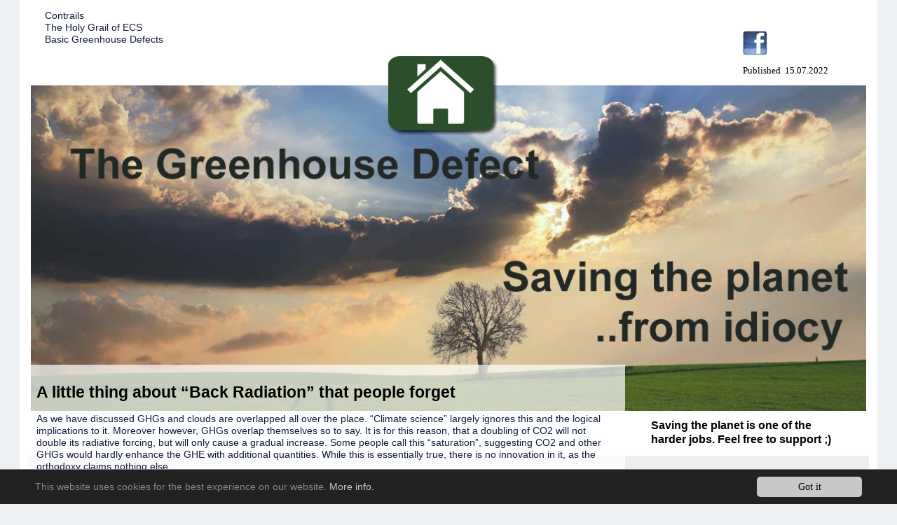

--- FILE ---
content_type: text/html; charset=utf-8
request_url: https://greenhousedefect.com/basic-greenhouse-defects/a-little-thing-about-back-radiation-that-people-forget?tx_pwcomments_pi1%5Baction%5D=upvote&tx_pwcomments_pi1%5Bcomment%5D=64&tx_pwcomments_pi1%5Bcontroller%5D=Comment&cHash=6d97e3290b9f7363e4f1adfa628789e8
body_size: 7992
content:
<!DOCTYPE html>
<html lang="en-US">
<head>

<meta charset="utf-8">
<!-- 
	This website is powered by TYPO3 - inspiring people to share!
	TYPO3 is a free open source Content Management Framework initially created by Kasper Skaarhoj and licensed under GNU/GPL.
	TYPO3 is copyright 1998-2025 of Kasper Skaarhoj. Extensions are copyright of their respective owners.
	Information and contribution at https://typo3.org/
-->



<title>A little thing about “Back Radiation” that people forget</title>
<meta name="generator" content="TYPO3 CMS" />
<meta property="og:image" content="https://greenhousedefect.com/fileadmin/_processed_/d/a/csm_BRchart_119261ec1f.png" />
<meta property="og:image:url" content="https://greenhousedefect.com/fileadmin/_processed_/d/a/csm_BRchart_119261ec1f.png" />
<meta property="og:image:width" content="704" />
<meta property="og:image:height" content="368" />
<meta name="twitter:card" content="summary" />


<link rel="stylesheet" type="text/css" href="/typo3temp/assets/css/82a8d5a61d.css?1620024451" media="all">
<link rel="stylesheet" type="text/css" href="/typo3conf/ext/ws_flexslider/Resources/Public/Css/flexslider.css?1619517776" media="all">
<link rel="stylesheet" type="text/css" href="/typo3conf/ext/ws_flexslider/Resources/Public/Css/mods.css?1621097817" media="all">
<link rel="stylesheet" type="text/css" href="/typo3conf/ext/mindshape_cookie_hint/Resources/Public/Css/dark-bottom.css?1620674564" media="all">
<link rel="stylesheet" type="text/css" href="/fileadmin/template/unterseiten.css?1747799757" media="all">
<link rel="stylesheet" type="text/css" href="/fileadmin/template/boilerplate.css?1622124491" media="all">
<link rel="stylesheet" type="text/css" href="/fileadmin/template/bilder.css?1619514994" media="all">




<script src="https://ajax.googleapis.com/ajax/libs/jquery/1.7.2/jquery.min.js" type="text/javascript"></script>
<script src="/fileadmin/template/respond.min.js?1619514152" type="text/javascript"></script>



  <meta name="viewport" content="width=device-width, initial-scale=1">
  <!-- Global site tag (gtag.js) - Google Analytics -->
<script async src="https://www.googletagmanager.com/gtag/js?id=G-96WS4HJ9XQ"></script>
<script>
  window.dataLayer = window.dataLayer || [];
  function gtag(){dataLayer.push(arguments);}
  gtag('js', new Date());

  gtag('config', 'G-96WS4HJ9XQ');
</script>
<link rel="canonical" href="https://greenhousedefect.com/basic-greenhouse-defects/a-little-thing-about-back-radiation-that-people-forget?tx_pwcomments_pi1%5Baction%5D=upvote&amp;tx_pwcomments_pi1%5Bcomment%5D=64&amp;tx_pwcomments_pi1%5Bcontroller%5D=Comment&amp;cHash=6d97e3290b9f7363e4f1adfa628789e8"/>


</head>
<body>

<div class="gridContainer clearfix">

  <div id="LayoutDiv1">

    <div id="header-container">

      <div id="oben-links-navi">

        <p> <li><a href="/contrails" target="_top">Contrails</a></li><li><a href="/the-holy-grail-of-ecs" target="_top">The Holy Grail of ECS</a></li><li><a href="/basic-greenhouse-defects" target="_top">Basic Greenhouse Defects</a></li>  </p>

      </div>
<div id="logo"><a href="https://greenhousedefect.com/"><img src="/fileadmin/template/logo.png" alt="The Greenhouse Defect - The most disruptive site on climate science"></a></div>
      <div id="topnavi">

      <p><a href="https://www.facebook.com/The-Greenhouse-Defect-109782271283411"><img src="/fileadmin/template/facebook.png" alt="Visit us on Facebook"></a></p>
<div class="last_update">Published &nbsp;15.07.2022</div>
      </div>

      <div id="topnavi-mobil">  

      <p><a href="https://www.facebook.com/The-Greenhouse-Defect-109782271283411"><img src="/fileadmin/template/facebook.png" alt="Visit us on Facebook"></a></p><div class="last_update">Published &nbsp;15.07.2022</div><br />
<div id="logo-mobil"><a href="https://greenhousedefect.com/"><img src="/fileadmin/template/logo.png" alt="The Greenhouse Defect - The most disruptive site on climate science"></a></div>
      </div>

    <div id="fotoslide">
<div id="c2" class="frame frame-default frame-type-list frame-layout-0"><div class="tx-ws-flexslider"><div id="flexslider-2" class="flexslider  "><ul class="slides"><li><div class="slidercontent wsflexslider-style1"><img src="/fileadmin/template/slide01-text.jpg" width="1200" height="468" alt="" /><div class="caption-wrapper caption-align-left"></div></div></li></ul></div></div></div>

<div id="maincontentcontainer">

      <div id="contentleft">
<div id="c411" class="frame frame-default frame-type-text frame-layout-0"><header><h1 class="">
				A little thing about “Back Radiation” that people forget
			</h1></header><p>As we have discussed GHGs and clouds are overlapped all over the place. “Climate science” largely ignores this and the logical implications to it. Moreover however, GHGs overlap themselves so to say. It is for this reason, that a doubling of CO2 will not double its radiative forcing, but will only cause a gradual increase. Some people call this “saturation”, suggesting CO2 and other GHGs would hardly enhance the GHE with additional quantities. While this is essentially true, there is no innovation in it, as the orthodoxy claims nothing else.</p><p>For instance modtran suggests some 33W/m2 of gross, or “single factor addition” GHE of CO2 at 280ppm. This figure is a little too high, as we have discussed <a href="/basic-greenhouse-defects/the-co2-effect-in-detail">previously</a>, because the model overstates surface emissivity. Anyway, doubling CO2 would then only increase this GHE by the well known 3.7W/m2 to 36.7W/m2. As the second batch of 280ppm naturally have the properties as the first batch, it will equally produce 33W/m2 of GHE in this instance. But 89% of it are overlapped with the first batch, and thus will not make a difference in the end. Only the remaining 11% produce a net gain. And of course these figures will shrink by a significant margin, once overlaps with other GHGs and clouds are considered.</p><p>The same thing that goes for emissions TOA, is also true for “back radiation” (BR). BR can naturally never exceed the emissions of a black body of the same temperature as the atmosphere. As the atmosphere is a grey body with an atmospheric window, it will necessarily emit somewhat less radiation downward. And if there are multiple layers so to say emitting BR, these emissions will not add up and accumulate, but rather are going get absorbed by the atmosphere itself. In other words, there is much more BR than we can measure at the surface, but most of it is re-absorbed within the atmosphere, and never reaches the surface. The question is, how much is there?</p><p>With the help modtran<sup><a href="#c417">1</a></sup> we can try to find out. If we take the “U.S. Standard Atmosphere”, nullify all GHGs, then there is only 1.658W/m2 of BR. Apparently this comes mainly from N2O, which we can not modify in this model. Now if we set CO2 to 400ppm there is 67.541W/m2 of BR. Assuming that CO2 and N2O are not or hardly overlapped, CO2 alone should provide 67.541– 1.658 = 65.883W/m2.</p><p>Now if we reduce CO2 to only 0.4ppm, only a thousandth of the previous concentration, we are still left with 8.657W/m2 of BR. Again we subtract the N2O contribution which leaves us with 6.999W/m2, which I will always do from now on, without further mentioning it. So while the CO2 concentration dropped by a factor of 1000, BR fell not even by a factor of 10. The graph below shows BR at 400 and 0.4ppm. The little peak to the left is N2O btw.</p></div>


<div id="c415" class="frame frame-default frame-type-html frame-layout-0"><img src="/fileadmin/user_upload/BRchart.png"></div>


<div id="c412" class="frame frame-default frame-type-text frame-layout-0"><p>The next thing is a simple logical consideration. A 400ppm of CO2 consists out of 1000 parcels of 0.4ppm. If such a single parcel emits said 6.999W/m2, the other 999 parcels will do so as well. In fact every molecule of CO2 will emit the same radiation (at the same temperature), as the SB law tells us. So there should be 6.999 * 1000 = 6,999W/m2 in total BR, of which only a tiny share ever reaches the surface, while the bulk of it will simply get absorbed by other parcels of CO2. From this alone we can already guess there must be huge amounts of BR within the atmosphere.</p><p>The problem is that a parcel size of 0.4ppm is an arbitrary choice. Most likely, even with such a low concentration, there will be re-absorption occurring. Ideally we should choose the smallest parcel size possible to minimize this factor, but this might get us in conflict with the limited resolution of modtran. There is a chance we might run into random numbers.</p><p>The other problem is that most BR measured at the surface comes from the lowest atmospheric layers, where it is relatively warm. Higher up the temperatures are lower so that CO2 molecules there will emit less radiation.</p><p>Thankfully both problems can be dealt with by minimizing CO2 concentration in the model. The less concentration, the less re-absorption will occur, and the higher up the average emission altitude of BR will be. With the first problem being dominant, we should see ever higher amounts of BR the smaller the modelled CO2 concentration. On top of that, if the model is accurate enough, the results should converge towards a certain magnitude, as we use ever smaller concentrations.</p><p>Let us try it out..</p></div>


<div id="c416" class="frame frame-default frame-type-html frame-layout-0"><img src="/fileadmin/user_upload/BRtab.png"></div>


<div id="c413" class="frame frame-default frame-type-text frame-layout-0"><p>Following this procedure towards ever smaller parcel sizes, thereby minimizing inner-parcel re-absorption, and then multiplying the BR by how many parcels fit into the 400ppm base scenario, we get a result that makes sense. These are not crazy, contradicting numbers, but rather we see a very smooth convergence towards about 20.000W/m2. Using even smaller concentrations than 0.001ppm will not produce any reasonable result, but since the convergence has been well established at this point, there is no need to go any further.</p><p>So CO2 alone produces about 20.000W/m2 in BR, of which almost the entirety is again re-absorbed by CO2 itself. I guess this is a pretty impressive figure. In some ranges of the spectrum CO2 is so optically thick, that photons would only travel for a couple of centimetres before they get re-absorbed.</p><p>Of course we have other GHGs and clouds. I will not try to annoy you by applying the same or a similar procedure on them. But it seems obvious that at least WV and clouds should be even more potent emitters and absorbers of radiation. For the sake of argument let us guess there was a total of at least 50.000W/m2 in BR throughout the atmosphere, with almost the entirety getting emitted and re-absorbed there, and only a tiny fraction of about 300W/m2 radiated directly onto the surface. Then what are the implications?</p><p>First of all we would need to know if it makes a difference, whether BR is absorbed within the atmosphere or at the surface. For those who believe in a BR caused GHE it is a delicate question. Is only the BR absorbed at the surface relevant? If so, why? What about the plenty of BR re-absorbed by the atmosphere very close to the surface? If all BR caused a GHE, with some 50,000W/m2 of it, should we not be toast?</p><p>But there is more. What if we recall those typical Earth energy budgets? Why do these only show the BR radiated onto the surface, and not the abundance of BR throughout the atmosphere? Is it because this would make the diagram incredible complicated, or because it might jeopardize the argument it tries to make? Is it not interesting how “climate science” constantly forgets what does not fit the narrative, while exaggerating everything that does?</p><h3>Discussion</h3><p>There are a lot of people who rightfully deny a “back radiation” driven GHE. Regrettably the arguments brought forward are a) “back radiation” would not exist, b) pyrgeometers were unreliable instruments (which they may be), or c) the second law of thermodynamics. They are all pointless, as “back radiation” of course does exist, although radiation does not care about a direction. Also the argument c) is pointless, as the colder atmosphere, or a positive lapse rate respectively, is indeed what is causing the GHE. In this sense, cold “heats” warm by insulation. But it is not about a flow of energy.</p><p>Anyway, the actual problem with “back radiation” is not its inexistence, but its abundance. It is everywhere, it is ubiquitous, and there is plenty of it. If it did anything, climate wise, we would all be doomed! Not some decades into the future, but now, or long ago, whatever.</p><p>But this also tells us a lot about the average optical thickness of the atmosphere. The average temperature of the atmosphere (weighted by mass) should be about 250K. A black body at this temperature would emit 221W/m2. Accordingly the average optical thickness of the atmosphere should be at least 200 (50,000 / 221 &gt; 200).</p><p>This brings up an interesting perspective on the multi-layer GH model as presented by Manabe, Strickler 1964<sup><a href="#c418">2</a></sup> and others<sup><a href="#c419">3</a><a href="#c420">4</a></sup>&nbsp; . Per se the idea of splitting the atmosphere in opaque layers seems a bit odd, since partially the atmosphere is perfectly transparent (within the atmospheric window), or extremely optically thick, like at 15µm due to CO2. However, since it is all about BR serving as a heat engine anyway, arithmetic averaging of optically thick and thin parts should be fine.</p><p>The model assumes only like 3 atmospheric layers providing moderate amounts of total atmospheric BR, far less than there actually is. Yet it produces a GHE far larger than we observe. Manabe, Strickler name 332.3K for a “pure radiative equilibrium”, so that the GHE was actually 77K (332 – 255). They also explain why thank god Earth is not that hot, as convection would counter this massive GHE. Accordingly the lapse rate would then be a compromise between the radiative GHE and mitigating convection.</p><p>Ironically the lapse rate is actually a function of the ideal gas law instead, something the model implicitly denies. Moreover the assumed 3 layers are just a totally unsubstantiated guess to support the model, which hugely overstates the GHE nonetheless. Had they ever looked up the properties of the atmosphere and how much BR there actually is, their model would have gone haywire, producing a GHE of well over 500K. It would have been obvious the model does not work.</p><p>However, as such a reality check was never done, the model is still alive and taught in schools. And Mr. Manabe was even awarded with the Nobel Prize..</p><p><strong>PS.</strong> As before I fully acknowledge the IPCC has dropped “back radiation” from its definition of the GHE with AR5 eventually. I am confident it will not re-emerge with AR6, although the final WG1 report has not been published yet.</p><p>&nbsp;</p></div>


<div id="c417" class="frame frame-default frame-type-text frame-layout-0"><p><sup>1</sup><a href="http://climatemodels.uchicago.edu/modtran/" target="_blank">http://climatemodels.uchicago.edu/modtran/</a></p></div>


<div id="c418" class="frame frame-default frame-type-text frame-layout-0"><p><sup>2</sup><a href="https://www.gfdl.noaa.gov/bibliography/related_files/sm6401.pdf" target="_blank">https://www.gfdl.noaa.gov/bibliography/related_files/sm6401.pdf</a></p></div>


<div id="c419" class="frame frame-default frame-type-text frame-layout-0"><p><sup>3</sup><a href="https://web.archive.org/web/20160603212954/http://lasp.colorado.edu/~bagenal/3720/GoodyWalker/AtmosCh3sm.pdf" target="_blank">https://web.archive.org/web/20160603212954/http://lasp.colorado.edu/~bagenal/3720/GoodyWalker/AtmosCh3sm.pdf</a></p></div>


<div id="c420" class="frame frame-default frame-type-text frame-layout-0"><p><sup>4</sup><a href="https://climatephys.wordpress.com/2015/02/22/a-better-use-of-layer-models-in-teaching-the-greenhouse-effect/" target="_blank">https://climatephys.wordpress.com/2015/02/22/a-better-use-of-layer-models-in-teaching-the-greenhouse-effect/</a></p></div>


<div id="c421" class="frame frame-default frame-type-list frame-layout-0"><div class="tx-pwcomment-pi1">
	
<div id="writeComment">
	<h3>
			Write new comment
		</h3>

	<form name="newComment" action="/basic-greenhouse-defects/a-little-thing-about-back-radiation-that-people-forget?tx_pwcomments_pi1%5Baction%5D=create&amp;tx_pwcomments_pi1%5Bcomment%5D=64&amp;tx_pwcomments_pi1%5Bcontroller%5D=Comment&amp;cHash=c359ea6c4180c4d6a88bc52cb0cb3765#writeComment" method="post">
<div>
<input type="hidden" name="tx_pwcomments_pi1[__referrer][@extension]" value="PwComments" />
<input type="hidden" name="tx_pwcomments_pi1[__referrer][@vendor]" value="T3" />
<input type="hidden" name="tx_pwcomments_pi1[__referrer][@controller]" value="Comment" />
<input type="hidden" name="tx_pwcomments_pi1[__referrer][@action]" value="new" />
<input type="hidden" name="tx_pwcomments_pi1[__referrer][arguments]" value="YTozOntzOjY6ImFjdGlvbiI7czo2OiJ1cHZvdGUiO3M6NzoiY29tbWVudCI7czoyOiI2NCI7czoxMDoiY29udHJvbGxlciI7czo3OiJDb21tZW50Ijt9d3b56ed8b4ad9fc466ecd649869ee179d69ef19a" />
<input type="hidden" name="tx_pwcomments_pi1[__referrer][@request]" value="a:4:{s:10:&quot;@extension&quot;;s:10:&quot;PwComments&quot;;s:11:&quot;@controller&quot;;s:7:&quot;Comment&quot;;s:7:&quot;@action&quot;;s:3:&quot;new&quot;;s:7:&quot;@vendor&quot;;s:2:&quot;T3&quot;;}0a4f78760716f03e94de6e1c2e12fc71bbc8d925" />
<input type="hidden" name="tx_pwcomments_pi1[__trustedProperties]" value="a:2:{s:10:&quot;newComment&quot;;a:3:{s:10:&quot;authorName&quot;;i:1;s:10:&quot;authorMail&quot;;i:1;s:7:&quot;message&quot;;i:1;}s:13:&quot;authorWebsite&quot;;i:1;}5f94b74fc97de25f20c5604937a8574fb574b25a" />
</div>

		<div class="typo3-messages">
			<a name="thanksForYourComment"></a>
			
			

	


		</div>

		
				<div><label>Your name:</label><input type="text" name="tx_pwcomments_pi1[newComment][authorName]" /></div>
			

		
				<div><label>Your e-mail address:</label><input type="text" name="tx_pwcomments_pi1[newComment][authorMail]" /></div>
			


		<div class="hide_initally"><label>Do not fill out!</label><input type="text" name="tx_pwcomments_pi1[authorWebsite]" /></div>

		<div><label>Comment:</label><textarea rows="8" cols="40" name="tx_pwcomments_pi1[newComment][message]"></textarea></div>

		

		
			
		
		<input class="button" type="submit" value="Submit" />
	</form>
</div>

</div></div>


<div id="c422" class="frame frame-default frame-type-list frame-layout-0">Oops, an error occurred! Code: 2025122710242717477a42<p><a href="#top">To top</a></p></div>

</div>

       <div id="contentright"><div id="buchen">
<div id="c25" class="frame frame-default frame-type-text frame-layout-0"><h3>Saving the planet is one of the harder jobs. Feel free to support ;)</h3></div>


<div id="c24" class="frame frame-default frame-type-html frame-layout-0"><form action="https://www.paypal.com/donate" method="post" target="_top"><input type="hidden" name="hosted_button_id" value="Q6YMFNCRRVXRY" /><input type="image" src="/fileadmin/template/paypal.png" border="0" name="submit" title="PayPal - The safer, easier way to pay online!" alt="Donate with PayPal button" /></form></div>

</div></div></div>

         </div> <div id="footer"><div id="footerleft"> <li><a href="/test" target="_top">Test</a></li><li><a href="/the-reason" target="_top">The Reason</a></li><li><a href="/contact" target="_top">Contact</a></li><li><a href="/privacy-statement" target="_top">Privacy Statement</a></li></div><div id="footerright"></div>

      </div>

    </div>

  </div>

  <script>
    window.cookieconsent_options = {
      expiryDays: 365,
      
        learnMore: 'More info.',
      
      dismiss: 'Got it',
      message: 'This website uses cookies for the best experience on our website.',
      
        link: '/privacy-statement',
      
      
      appendToBottom: true
      
    };
  </script>
<script src="https://code.jquery.com/jquery-3.6.0.min.js" type="text/javascript"></script>

<script src="/typo3conf/ext/ws_flexslider/Resources/Public/JavaScript/jquery.flexslider-min.js?1619517776" type="text/javascript"></script>
<script src="/typo3conf/ext/mindshape_cookie_hint/Resources/Public/Js/cookieconsent.js?1620674633" type="text/javascript"></script>

<script type="text/javascript">
/*<![CDATA[*/
/*flexslider-2*/


    jQuery(document).ready(function() {
        jQuery('#flexslider-2').flexslider({
            animation: "fade",
            animationLoop: true,
            itemMargin: "0",
            easing: "swing",
            direction: "horizontal",
            reverse: false,
            smoothHeight: false,
            startAt: 0,
            slideshow: true,
            slideshowSpeed: 6000,
            animationSpeed: 3000,
            initDelay: 0,
            randomize: false,

            pauseOnAction: true,
            pauseOnHover: false,
            useCSS: true,
            touch: true,
            video: false,

            controlNav: false,
            directionNav: false,
            prevText: "Previous",
            nextText: "Next",

            keyboard: true,
            multipleKeyboard: false,
            mousewheel: false,
            pausePlay: false,
            pauseText: "Pause",
            playText: "Play",

            controlsContainer: "",
            manualControls: "",
            sync: "",
            asNavFor: "",

            itemWidth: 0,
            itemMargin: 0,
            minItems: 0,
            maxItems: 0,
            move: 0,

            carousel: false,
            start: function(slider){
                jQuery('body').removeClass('loading');
            }
        });
    });

    

/*]]>*/
</script>


</body>
</html>
<!-- Cached page generated 26-12-25 23:27. Expires 27-12-25 23:27 -->

--- FILE ---
content_type: text/css; charset=utf-8
request_url: https://greenhousedefect.com/fileadmin/template/unterseiten.css?1747799757
body_size: 1533
content:
@charset "utf-8";
/* Einfache fließende Medien
   Hinweis: Für fließende Medien müssen Sie die Attribute 'height' und 'width' des Medium aus dem HTML-Code entfernen
   http://www.alistapart.com/articles/fluid-images/
*/
img, object, embed, video {
  max-width: 100%;
}
/* IE 6 unterstützt keine maximale Breite, verwenden Sie daher eine Standardbreite von 100% */
.ie6 img {
  width:100%;
}

/*
  Dreamweaver-Eigenschaften für fließende Raster
  ----------------------------------
  dw-num-cols-mobile:    5;
  dw-num-cols-tablet:    8;
  dw-num-cols-desktop:  10;
  dw-gutter-percentage:  25;
  
  Idee durch den Artikel "Responsive Web Design" von Ethan Marcotte
  http://www.alistapart.com/articles/responsive-web-design
  
  und "Golden Grid System" von Joni Korpi
  http://goldengridsystem.com/
*/

/* Layout für Mobilgeräte: 480 px oder weniger. */

.gridContainer {
  margin-left: auto;
  margin-right: auto;
  width: 87.36%;
  padding-left: 1.82%;
  padding-right: 1.82%;
  background-color: #ffffff;
}
#LayoutDiv1 {
  clear: both;
  float: left;
  margin-left: 0;
  width: 100%;
  display: block;
}

#header-container {
  clear: both;
  float: left;
  margin-left: 0;
  width: 100%;
  display: block;
}
#oben-links-navi {
  clear: none;
  float: left;
  margin-left: 0%;
  width: 100%;
  display: block;
}
#oben-links-navi a{
	font-family: Arial, Helvetica, sans-serif;
	font-size: 14px;
	font-weight: normal;
	color: #101b3d;
	text-decoration: none;
}
#oben-links-navi a:hover{
	font-family: Arial, Helvetica, sans-serif;
	font-size: 14px;
	font-weight: normal;
	color: #101b3d;
	text-decoration: underline;
}
#oben-links-navi li, ul, ol{
	font-family: Arial, Helvetica, sans-serif;
	font-size: 14px;
	font-weight: normal;
	color: #101b3d;
	text-decoration: none;
	list-style-type: none;
}
#logo {
  clear: none;
  float: left;
  margin-left: 4.1666%;
  width: 100%;
  display: none;
}
#logo-mobil {
  clear: none;
  float: left;
  margin-left: 4.1666%;
  width: 100%;
  display: block;
    position: relative;
  z-index: 950;
  top: 30px;
   padding-left: 20%;
}

#topnavi {
  clear: none;
  float: left;
  margin-left: 4.1666%;
  width: 100%;
  display: none;
}
#topnavi-mobil {
  clear: none;
  float: left;
  margin-left: 4.1666%;
  width: 100%;
  display: block;
}
#topnavi a{
	font-family: Arial, Helvetica, sans-serif;
	font-size: 16px;
	font-weight: normal;
	color: #101b3d;
	text-decoration: none;
}
#topnavi a:hover{
	font-family: Arial, Helvetica, sans-serif;
	font-size: 14px;
	font-weight: normal;
	color: #101b3d;
	text-decoration: underline;
}
#topnavi li, ul, ol{
	font-family: Arial, Helvetica, sans-serif;
	font-size: 14px;
	font-weight: lighter;
	color: #101b3d;
	text-decoration: none;
	list-style-type: none;
}
#topnavi-mobil a{
	font-family: Arial, Helvetica, sans-serif;
	font-size: 14px;
	font-weight: lighter;
	color: #101b3d;
	text-decoration: none;
}
#topnavi-mobil a:hover{
	font-family: Arial, Helvetica, sans-serif;
	font-size: 14px;
	font-weight: normal;
	color: #101b3d;
	text-decoration: underline;
}
#topnavi-mobil li, ul, ol{
	font-family: Arial, Helvetica, sans-serif;
	font-size: 14px;
	font-weight: normal;
	color: #101b3d;
	text-decoration: none;
	list-style-type: none;
}
#fotoslide {
  clear: both;
  float: left;
  margin-left: 0;
  width: 100%;
  display: block;
    position: relative;
  z-index: 10;
}
#maincontentcontainer {
	font-family: Arial, Helvetica, sans-serif;
	clear: both;
	float: left;
	margin-left: 0;
	width: 100%;
	display: block;
	background-color: #eeeeee;
}
#maincontentcontainer h1 {
	font-family: Arial, Helvetica, sans-serif;
	font-size: 14px;
	font-weight: bold;
}
#maincontentcontainer h2 {
	font-family: Arial, Helvetica, sans-serif;
	font-weight: bold;
	font-size: 14px;
}
#LayoutBox1 {
  clear: both;
  float: right;
  margin-left: 0;
  display: block;
  font-family: Arial, Helvetica, sans-serif;
  font-size: 20px;
  font-weight: normal;
  color: #101010;
  text-decoration: none;
  background-color: #f0e0e0;
}
#contentleft {
 font-family: Arial, Helvetica, sans-serif;
  clear: none;
  float: left;
  margin-left: 0;
  width: 98%;
  display: block;
        background-image: url(transparent.png);
  background-repeat: repeat;
    z-index: 5000;
  top: -100px;
  position: relative;
   padding-left: 10px;
 }
#contentleft li, ul, ol{
	font-family: Arial, Helvetica, sans-serif;
	font-size: 14px;
	font-weight: normal;
	color: #101b3d;
	text-decoration: none;
	list-style-type: disc;
}
#contentleft p{
	font-family: Arial, Helvetica, sans-serif;
	font-size: 14px;
	font-weight: normal;
	color: #101b3d;
	text-decoration: none;
	list-style-type: disc;
}
#contentleft a{
	font-family: Arial, Helvetica, sans-serif;
	font-size: 14px;
	font-weight: normal;
	color: #101b3d;
	text-decoration: underline;
	list-style-type: disc;
}
#contentleft a:hover{
	font-family: Arial, Helvetica, sans-serif;
text-decoration: none;
  font-size: 14px;
}
#contentleft a {
  word-wrap:break-word;
}

#contentright {
  clear: none;
  float: left;
  margin-left: 0;
  width: 99%;
  display: block;
  margin-top: -100px;
 }

#contentright h1{
	font-family: Arial, Helvetica, sans-serif;
	font-size: 16px;
	font-weight: normal;
	color: #101b3d;
	list-style-type: disc;
}
#contentright p{
	font-family: Arial, Helvetica, sans-serif;
	font-size: 14px;
	font-weight: normal;
	color: #101b3d;
	text-decoration: none;
	list-style-type: disc;
}
#contentright li, ul, ol{
	font-family: Arial, Helvetica, sans-serif;
	font-size: 14px;
	font-weight: normal;
	color: #101b3d;
	text-decoration: none;
	list-style-type: disc;
}

#contentright a{
	font-family: Arial, Helvetica, sans-serif;
	font-size: 14px;
	font-weight: normal;
	color: #101b3d;
	text-decoration: underline;
	list-style-type: disc;
}
#contentright a:hover{
	font-family: Arial, Helvetica, sans-serif;
text-decoration: none;
  font-size: 14px;
}
#buchen
{
  position: relative;
z-index: 20;
  margin-left: 0%;
  font-size: 14px
   }
#footer {
	clear: both;
	float: left;
	margin-left: 0;
	width: 100%;
	display: block;
	font-family: Arial, Helvetica, sans-serif;
	font-size: 14px;
	font-weight: normal;
	border-top-width: 100%;
	border-top-style: double;
	border-top-color: #2b4e2b;
  padding-top: 20px;
}
#footer a{
	font-family: Arial, Helvetica, sans-serif;
	font-size: 14px;
	font-weight: normal;
	color: #101b3d;
	text-decoration: none;
}
#footer a:hover{
	font-family: Arial, Helvetica, sans-serif;
	font-size: 14px;
	font-weight: normal;
	color: #101b3d;
	text-decoration: underline;
}
#footer li, ul, ol{
	font-family: Arial, Helvetica, sans-serif;
	font-size: 14px;
	font-weight: normal;
	color: #101b3d;
	text-decoration: none;
	list-style-type: none;
}
#footerleft {
  clear: none;
  float: left;
  margin-left: 4.1666%;
  width: 100%;
  display: block;
}
#footerright {
  clear: none;
  float: left;
  margin-left: 4.1666%;
  width: 100%;
  display: block;
}
.video-container {
    position: relative;
    padding-bottom: 56.25%;
    padding-top: 30px;
    height: 0;
    overflow: hidden;
}

.video-container iframe,
.video-container object,
.video-container embed {
    position: absolute;
    top: 0;
    left: 0;
    width: 100%;
    height: 100%;
}

/* Layout für Tablet-PCs: 481 bis 768 px. Erbt Stile vom: Layout für Mobilgeräte. */

@media only screen and (min-width: 481px) {
.gridContainer {
  width: 90.675%;
  padding-left: 1.1625%;
  padding-right: 1.1625%;
}
#LayoutDiv1 {
  clear: both;
  float: left;
  margin-left: 0;
  width: 100%;
  display: block;
}
#header-container {
  clear: both;
  float: left;
  margin-left: 0;
  width: 100%;
  display: block;
}
#oben-links-navi {
  clear: none;
  float: left;
  margin-left: 2.5641%;
  width: 100%;
  display: block;
}
#logo {
  clear: none;
  float: left;
  margin-left: 2.5641%;
  width: 100%;
  display: none;
}
#logo-mobil {
  clear: none;
  float: left;
  margin-left: 2.5641%;
  width: 100%;
  display: block;
}

#topnavi {
  display: none;
}
#topnavi-mobil {
  clear: none;
  float: left;
  margin-left: 2.5641%;
  width: 100%;
  display: block;
}
#fotoslide {
  clear: both;
  float: left;
  margin-left: 0;
  width: 100%;
  display: block;
}
#maincontentcontainer {
  clear: both;
  float: left;
  margin-left: 0;
  width: 100%;
  display: block;
}
#contentleft {
  clear: none;
  float: left;
 padding-left: 1%;
  width: 90%;
  display: block;
        background-image: url(transparent.png);
  background-repeat: repe
    top: -120px;at;
   padding-left: 10px;
}
#contentright {
  clear: none;
  float: left;
  margin-left: 1%;
  padding-right: 2%;
  width: 278px;
  display: block;
   margin-top: -80px;
}
 
#buchen
{
  position: relative;
z-index: 20;
  margin-left: 20px;
  width: 278px;
}
#footer {
  clear: both;
  float: left;
  margin-left: 0;
  width: 100%;
  display: block;
   margin-top: 0px;
}
#footerleft {
  clear: none;
  float: left;
  margin-left: 2.5641%;
  width: 100%;
  display: block;
}
#footerright {
  clear: none;
  float: left;
  margin-left: 2.5641%;
  width: 100%;
  display: block;
}
}

/* Desktoplayout: 769 bis maximal 1232 px.  Erbt Stile von: den Layouts für Mobilgeräte und Tablet-PCs. */

@media only screen and (min-width: 769px) {
.gridContainer {
  width: 98%;

  max-width: 1200px;
  padding-left: 0.9%;

  padding-right: 0.9%;
  margin: auto;
}
#LayoutDiv1 {
  clear: both;
  float: left;
  margin-left: 0;
  width: 100%;
  display: block;
}
#header-container {
  clear: both;
  float: left;
  margin-left: 0;
  width: 100%;
  display: block;
}
#oben-links-navi {
  clear: none;
  float: left;
  margin-left: 2.0408%;
  width: 30%;
  display: block;
}

#topnavi {
  clear: none;
  float: right;
  margin-left: 5%;
  width: 15%;
  display: block;
  padding-top: 30px;
}
#topnavi-mobil {
  display: none;
}
#fotoslide {
  clear: both;
  float: left;
  margin-left: 0;
  width: 100%;
  display: block;
  position: relative;
  z-index: 10;
}
#maincontentcontainer {
 font-family: Arial, Helvetica, sans-serif;
  clear: both;
  float: left;
  margin-left: 0;
  width: 100%;
  display: block;
  z-index: 5000;
  top: 0px;
  position: relative;
}
#logo {
  clear: none;
  z-index: 950;
  float: left;
  margin-left: 10%;
  width: 20%;
  display: block;
   top: 80px;
  position: relative;
}
#logo-mobil {
    display: none;
}
#maincontentcontainer h1 {
	font-family: Arial, Helvetica, sans-serif;
	font-size: 23px;
	font-weight: bold;
}
#maincontentcontainer h2 {
	font-family: Arial, Helvetica, sans-serif;
	font-weight: bold;
	font-size: 21px;
}
#contentleft {
  font-family: Arial, Helvetica, sans-serif;
  clear: none;
  float: left;
 padding-left: 1%;
  padding-top: 10px;
  width: 68%;
  display: block;
        background-image: url(transparent.png);
  background-repeat: repeat;
  top: -130px;
  padding-right: 2%;
}
  #contentleft a{
  font-family: Arial, Helvetica, sans-serif;
    text-decoration: underline;
    font-size: 14px;
}
  #contentleft a:hover{
	font-family: Arial, Helvetica, sans-serif;
text-decoration: none;
  font-size: 14px;
}

#contentright {
  clear: none;
  float: left;
  margin-left: 1%;
  padding-right: 2%;
  width: 26%;
  display: block;
   margin-top: 0px;
  padding-top: 60px;
}
 #contentright h1{
	font-family: Arial, Helvetica, sans-serif;
	font-size: 16px;
	font-weight: bold;
	color: #101b3d;
	list-style-type: disc;
}
#buchen
{
  position: relative;
z-index: 20;
  margin-left: 8%;
  top: -130px;
  display: block;
}
#footer {
  clear: both;
  float: left;
  margin-left: 0;
  width: 100%;
  display: block;
  padding-top: 20px;
  margin-top: -120px;
    position: relative;
  z-index: 5001;
}
#footerleft {
  clear: none;
  float: left;
  margin-left: 2%;
  width: 46%;
  display: block;
}

#footerright {
  clear: none;
  float: left;
  margin-left: 2%;
  width: 46%;
  display: block;
}
}